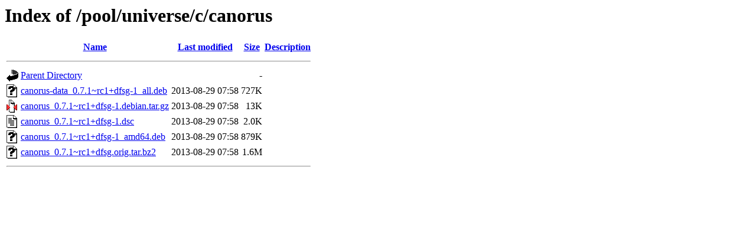

--- FILE ---
content_type: text/html;charset=UTF-8
request_url: http://ubuntu.uni-klu.ac.at/pool/universe/c/canorus/
body_size: 546
content:
<!DOCTYPE HTML PUBLIC "-//W3C//DTD HTML 3.2 Final//EN">
<html>
 <head>
  <title>Index of /pool/universe/c/canorus</title>
 </head>
 <body>
<h1>Index of /pool/universe/c/canorus</h1>
  <table>
   <tr><th valign="top"><img src="/icons/blank.gif" alt="[ICO]"></th><th><a href="?C=N;O=D">Name</a></th><th><a href="?C=M;O=A">Last modified</a></th><th><a href="?C=S;O=A">Size</a></th><th><a href="?C=D;O=A">Description</a></th></tr>
   <tr><th colspan="5"><hr></th></tr>
<tr><td valign="top"><img src="/icons/back.gif" alt="[PARENTDIR]"></td><td><a href="/pool/universe/c/">Parent Directory</a></td><td>&nbsp;</td><td align="right">  - </td><td>&nbsp;</td></tr>
<tr><td valign="top"><img src="/icons/unknown.gif" alt="[   ]"></td><td><a href="canorus-data_0.7.1~rc1+dfsg-1_all.deb">canorus-data_0.7.1~rc1+dfsg-1_all.deb</a></td><td align="right">2013-08-29 07:58  </td><td align="right">727K</td><td>&nbsp;</td></tr>
<tr><td valign="top"><img src="/icons/compressed.gif" alt="[   ]"></td><td><a href="canorus_0.7.1~rc1+dfsg-1.debian.tar.gz">canorus_0.7.1~rc1+dfsg-1.debian.tar.gz</a></td><td align="right">2013-08-29 07:58  </td><td align="right"> 13K</td><td>&nbsp;</td></tr>
<tr><td valign="top"><img src="/icons/text.gif" alt="[TXT]"></td><td><a href="canorus_0.7.1~rc1+dfsg-1.dsc">canorus_0.7.1~rc1+dfsg-1.dsc</a></td><td align="right">2013-08-29 07:58  </td><td align="right">2.0K</td><td>&nbsp;</td></tr>
<tr><td valign="top"><img src="/icons/unknown.gif" alt="[   ]"></td><td><a href="canorus_0.7.1~rc1+dfsg-1_amd64.deb">canorus_0.7.1~rc1+dfsg-1_amd64.deb</a></td><td align="right">2013-08-29 07:58  </td><td align="right">879K</td><td>&nbsp;</td></tr>
<tr><td valign="top"><img src="/icons/unknown.gif" alt="[   ]"></td><td><a href="canorus_0.7.1~rc1+dfsg.orig.tar.bz2">canorus_0.7.1~rc1+dfsg.orig.tar.bz2</a></td><td align="right">2013-08-29 07:58  </td><td align="right">1.6M</td><td>&nbsp;</td></tr>
   <tr><th colspan="5"><hr></th></tr>
</table>
</body></html>
